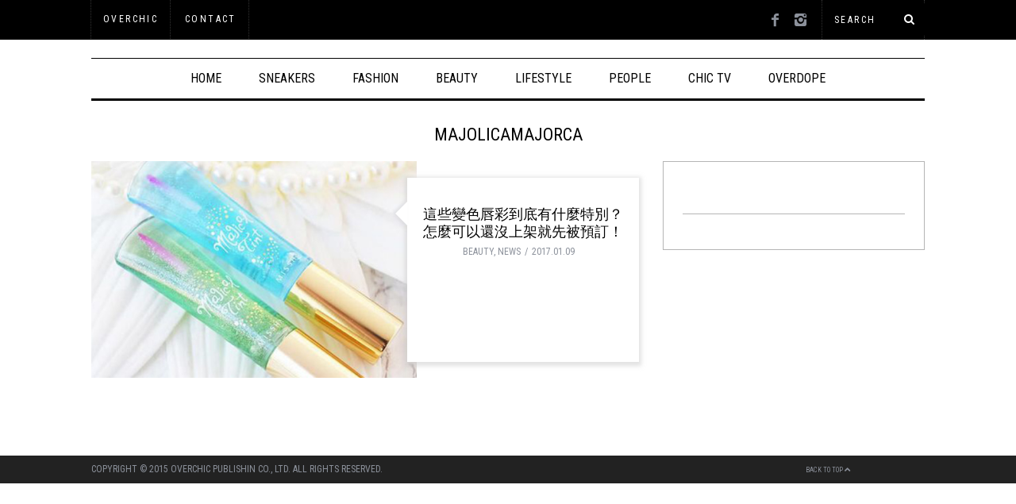

--- FILE ---
content_type: text/html; charset=UTF-8
request_url: http://overchic.overdope.com/p/tag/majolicamajorca
body_size: 12636
content:
<!DOCTYPE html>
<!--[if lt IE 9]><html lang="zh-TW" xmlns:og="http://ogp.me/ns#" xmlns:fb="http://ogp.me/ns/fb#" class="oldie"><![endif]-->
<!--[if (gte IE 9) | !(IE)]><!--><html lang="zh-TW" xmlns:og="http://ogp.me/ns#" xmlns:fb="http://ogp.me/ns/fb#" class="modern"><!--<![endif]-->
<head>
<meta charset="UTF-8" />
<meta name="viewport" content="width=device-width, initial-scale=1" />
<!--[if IE]><meta http-equiv='X-UA-Compatible' content='IE=edge,chrome=1'><![endif]-->
<title>MajolicaMajorca | OVERCHIC</title>
<link rel="shortcut icon" href="http://overchic.overdope.com/wp-content/uploads/2015/01/2015-01-27_012939.png" />
<link rel="apple-touch-icon-precomposed" href="http://overchic.overdope.com/wp-content/uploads/2015/01/2015-01-27_012939.png" />

<script type="text/javascript">
var trackScrolling=true;
var trackScrollingPercentage=false;
var ScrollingPercentageNumber=25;
var stLogInterval=10*1000;
var cutOffTime=900;
var trackNoEvents=false;
var trackNoMaxTime=false;
</script>
<link rel='dns-prefetch' href='//s0.wp.com' />
<link rel='dns-prefetch' href='//fonts.googleapis.com' />
<link rel='dns-prefetch' href='//s.w.org' />
<link rel="alternate" type="application/rss+xml" title="訂閱《OVERCHIC》&raquo; 資訊提供" href="http://overchic.overdope.com/feed" />
<link rel="alternate" type="application/rss+xml" title="訂閱《OVERCHIC》&raquo; 留言的資訊提供" href="http://overchic.overdope.com/comments/feed" />
<link rel="alternate" type="application/rss+xml" title="訂閱《OVERCHIC》&raquo; 標籤〈MajolicaMajorca〉的資訊提供" href="http://overchic.overdope.com/p/tag/majolicamajorca/feed" />
		<script type="text/javascript">
			window._wpemojiSettings = {"baseUrl":"https:\/\/s.w.org\/images\/core\/emoji\/11\/72x72\/","ext":".png","svgUrl":"https:\/\/s.w.org\/images\/core\/emoji\/11\/svg\/","svgExt":".svg","source":{"concatemoji":"http:\/\/overchic.overdope.com\/wp-includes\/js\/wp-emoji-release.min.js?ver=4.9.16"}};
			!function(a,b,c){function d(a,b){var c=String.fromCharCode;l.clearRect(0,0,k.width,k.height),l.fillText(c.apply(this,a),0,0);var d=k.toDataURL();l.clearRect(0,0,k.width,k.height),l.fillText(c.apply(this,b),0,0);var e=k.toDataURL();return d===e}function e(a){var b;if(!l||!l.fillText)return!1;switch(l.textBaseline="top",l.font="600 32px Arial",a){case"flag":return!(b=d([55356,56826,55356,56819],[55356,56826,8203,55356,56819]))&&(b=d([55356,57332,56128,56423,56128,56418,56128,56421,56128,56430,56128,56423,56128,56447],[55356,57332,8203,56128,56423,8203,56128,56418,8203,56128,56421,8203,56128,56430,8203,56128,56423,8203,56128,56447]),!b);case"emoji":return b=d([55358,56760,9792,65039],[55358,56760,8203,9792,65039]),!b}return!1}function f(a){var c=b.createElement("script");c.src=a,c.defer=c.type="text/javascript",b.getElementsByTagName("head")[0].appendChild(c)}var g,h,i,j,k=b.createElement("canvas"),l=k.getContext&&k.getContext("2d");for(j=Array("flag","emoji"),c.supports={everything:!0,everythingExceptFlag:!0},i=0;i<j.length;i++)c.supports[j[i]]=e(j[i]),c.supports.everything=c.supports.everything&&c.supports[j[i]],"flag"!==j[i]&&(c.supports.everythingExceptFlag=c.supports.everythingExceptFlag&&c.supports[j[i]]);c.supports.everythingExceptFlag=c.supports.everythingExceptFlag&&!c.supports.flag,c.DOMReady=!1,c.readyCallback=function(){c.DOMReady=!0},c.supports.everything||(h=function(){c.readyCallback()},b.addEventListener?(b.addEventListener("DOMContentLoaded",h,!1),a.addEventListener("load",h,!1)):(a.attachEvent("onload",h),b.attachEvent("onreadystatechange",function(){"complete"===b.readyState&&c.readyCallback()})),g=c.source||{},g.concatemoji?f(g.concatemoji):g.wpemoji&&g.twemoji&&(f(g.twemoji),f(g.wpemoji)))}(window,document,window._wpemojiSettings);
		</script>
		<!-- managing ads with Advanced Ads --><script>
					advanced_ads_ready=function(){var fns=[],listener,doc=typeof document==="object"&&document,hack=doc&&doc.documentElement.doScroll,domContentLoaded="DOMContentLoaded",loaded=doc&&(hack?/^loaded|^c/:/^loaded|^i|^c/).test(doc.readyState);if(!loaded&&doc){listener=function(){doc.removeEventListener(domContentLoaded,listener);window.removeEventListener("load",listener);loaded=1;while(listener=fns.shift())listener()};doc.addEventListener(domContentLoaded,listener);window.addEventListener("load",listener)}return function(fn){loaded?setTimeout(fn,0):fns.push(fn)}}();
			</script><style type="text/css">
img.wp-smiley,
img.emoji {
	display: inline !important;
	border: none !important;
	box-shadow: none !important;
	height: 1em !important;
	width: 1em !important;
	margin: 0 .07em !important;
	vertical-align: -0.1em !important;
	background: none !important;
	padding: 0 !important;
}
</style>
<link rel='stylesheet' id='jquery.bxslider-css'  href='http://overchic.overdope.com/wp-content/plugins/bxslider-integration/assets/css/bxslider-integration.min.css?ver=4.9.16' type='text/css' media='all' />
<link rel='stylesheet' id='contact-form-7-css'  href='http://overchic.overdope.com/wp-content/plugins/contact-form-7/includes/css/styles.css?ver=5.0.2' type='text/css' media='all' />
<link rel='stylesheet' id='sc-frontend-style-css'  href='http://overchic.overdope.com/wp-content/plugins/shortcodes-indep/css/frontend-style.css?ver=4.9.16' type='text/css' media='all' />
<link rel='stylesheet' id='wp125style-css'  href='http://overchic.overdope.com/wp-content/plugins/wp125/wp125.css?ver=4.9.16' type='text/css' media='all' />
<link rel='stylesheet' id='main-style-css'  href='http://overchic.overdope.com/wp-content/themes/simplemag-child/style.css?ver=4.9.16' type='text/css' media='all' />
<link rel='stylesheet' id='jetpack-widget-social-icons-styles-css'  href='http://overchic.overdope.com/wp-content/plugins/jetpack/modules/widgets/social-icons/social-icons.css?ver=20170506' type='text/css' media='all' />
<link rel='stylesheet' id='redux-google-fonts-ti_option-css'  href='http://fonts.googleapis.com/css?family=Roboto+Condensed%3A400%2C300&#038;ver=1495098025' type='text/css' media='all' />
<link rel='stylesheet' id='jetpack_css-css'  href='http://overchic.overdope.com/wp-content/plugins/jetpack/css/jetpack.css?ver=6.2.2' type='text/css' media='all' />
<script type='text/javascript' src='http://overchic.overdope.com/wp-includes/js/jquery/jquery.js?ver=1.12.4'></script>
<script type='text/javascript' src='http://overchic.overdope.com/wp-includes/js/jquery/jquery-migrate.min.js?ver=1.4.1'></script>
<script type='text/javascript' src='http://overchic.overdope.com/wp-content/plugins/bxslider-integration/assets/js/bxslider-integration.min.js?ver=4.9.16'></script>
<script type='text/javascript' src='http://overchic.overdope.com/wp-content/plugins/wp-hide-post/public/js/wp-hide-post-public.js?ver=2.0.10'></script>
<link rel='https://api.w.org/' href='http://overchic.overdope.com/wp-json/' />
<link rel="EditURI" type="application/rsd+xml" title="RSD" href="http://overchic.overdope.com/xmlrpc.php?rsd" />
<link rel="wlwmanifest" type="application/wlwmanifest+xml" href="http://overchic.overdope.com/wp-includes/wlwmanifest.xml" /> 
<meta name="generator" content="WordPress 4.9.16" />
<!-- Start Alexa Certify Javascript -->
<script type="text/javascript">
_atrk_opts = { atrk_acct:"BtFqg1asOv00E8", domain:"overdope.com",dynamic: true};
(function() { var as = document.createElement('script'); as.type = 'text/javascript'; as.async = true; as.src = "https://d31qbv1cthcecs.cloudfront.net/atrk.js"; var s = document.getElementsByTagName('script')[0];s.parentNode.insertBefore(as, s); })();
</script>
<noscript><img src="https://d5nxst8fruw4z.cloudfront.net/atrk.gif?account=BtFqg1asOv00E8" style="display:none" height="1" width="1" alt="" /></noscript>
<!-- End Alexa Certify Javascript -->


<!-- Plugin: Open external links a new window. Plugin by Kristian Risager Larsen, http://kristianrisagerlarsen.dk . Download it at http://wordpress.org/extend/plugins/open-external-links-in-a-new-window/ -->
<script type="text/javascript">//<![CDATA[
	function external_links_in_new_windows_loop() {
		if (!document.links) {
			document.links = document.getElementsByTagName('a');
		}
		var change_link = false;
		var force = '';
		var ignore = '';

		for (var t=0; t<document.links.length; t++) {
			var all_links = document.links[t];
			change_link = false;
			
			if(document.links[t].hasAttribute('onClick') == false) {
				// forced if the address starts with http (or also https), but does not link to the current domain
				if(all_links.href.search(/^http/) != -1 && all_links.href.search('overchic.overdope.com') == -1) {
					// alert('Changeda '+all_links.href);
					change_link = true;
				}
					
				if(force != '' && all_links.href.search(force) != -1) {
					// forced
					// alert('force '+all_links.href);
					change_link = true;
				}
				
				if(ignore != '' && all_links.href.search(ignore) != -1) {
					// alert('ignore '+all_links.href);
					// ignored
					change_link = false;
				}

				if(change_link == true) {
					// alert('Changed '+all_links.href);
					document.links[t].setAttribute('onClick', 'javascript:window.open(\''+all_links.href+'\'); return false;');
					document.links[t].removeAttribute('target');
				}
			}
		}
	}
	
	// Load
	function external_links_in_new_windows_load(func)
	{	
		var oldonload = window.onload;
		if (typeof window.onload != 'function'){
			window.onload = func;
		} else {
			window.onload = function(){
				oldonload();
				func();
			}
		}
	}

	external_links_in_new_windows_load(external_links_in_new_windows_loop);
	//]]></script>


<link rel='dns-prefetch' href='//i0.wp.com'/>
<link rel='dns-prefetch' href='//i1.wp.com'/>
<link rel='dns-prefetch' href='//i2.wp.com'/>
<style type='text/css'>img#wpstats{display:none}</style><style type="text/css">
.main-menu > ul > li:hover > a {color:#333;}.secondary-menu ul > li:hover > a {color:#ffcc0d;}.main-menu > ul > .link-arrow > a:after{border-color:transparent transparent #ffcc0d;}.main-menu > ul > li > .sub-menu{border-top-color:#ffcc0d;}.modern .content-over-image figure:before{opacity:0.1;}.top-strip #searchform input, .top-strip #searchform button{color:#ffffff}.modern .content-over-image:hover figure:before{opacity:0.7;}.main-menu .sub-menu .sub-links a:after{background-color:#ffffff}.sidebar .widget{border-bottom:1px solid #b5b5b5;}.footer-sidebar .widget_rss li:after,.footer-sidebar .widget_pages li a:after,.footer-sidebar .widget_nav_menu li a:after,.footer-sidebar .widget_categories ul li:after, .footer-sidebar .widget_recent_entries li:after,.footer-sidebar .widget_recent_comments li:after{background-color:#8c919b;}.footer-sidebar .widget_ti_latest_comments .comment-text:after{border-bottom-color:#242628;}.footer-sidebar .widget_ti_latest_comments .comment-text:before{border-bottom-color:#585b61;}.footer-sidebar .widget_ti_latest_comments .comment-text{border-color:#585b61;}
.sub-menu-columns .sub-menu .sub-links > .menu-item-has-children > a {color:#ffcc0d;}
@media only screen and (min-width: 751px) {#gallery-carousel,#gallery-carousel .gallery-item{height:550px;}}
/* Custom CSS */
.srr-wrap a {
 color: #666;
 font-size: 13px;
 text-decoration: none;
}
.bx-wrapper .bx-viewport {
  -webkit-box-shadow: none;
  -moz-box-shadow: none;
  box-shadow: none;
  border: none;
 margin-bottom: 5px;
}
/*.gallery-wrapper .bx-wrapper .bx-prev, .gallery-wrapper .bx-wrapper .bx-next  {
 margin: 0 auto;
}*/
.bx-wrapper, .bx-wrapper img  {
  margin: 0 auto;
}
.bx-wrapper .bx-pager.bx-default-pager a {
 display: none;
}
.bxslider-gallery.adaptive-height-off .gallery-wrapper .bxslider img {
 height: 550px;
}

.wit-tab-title {
  display: inline-block;
 width: 56px;
 height: 20px;
 overflow: hidden;
 padding:5px 10px;
 opacity: .5;
 font-size: 13px;
 border: 1px solid #ccc;
 line-height: 22px;
}
/*.wit-selected {
 background: #333;
 color: #fff;
 overflow:  hidden;
}*/
.wit-tab-container ul {
 background: #fff;
}
.wit-tab-title a {
 max-width: 58px;
 overflow: hidden;
}
.jetpack-display-remote-posts h4 {
 margin-left: 120px;
 height:72px;
 padding:0px 0;
 letter-spacing:1px;
 line-height:16px;
}
.jetpack-display-remote-posts h4 a {
 color: #666;
 font-size: 13px;
 text-decoration: none;
 height:64px;
 overflow: hidden;
}
.jetpack-display-remote-posts h4 a:hover {
 color: #000;
}
.jetpack-display-remote-posts img {
 display:block;
margin-top: -72px;
 width: 108px;
}
.wpp-thumbnail {
 margin: 5px 10px 10px 0;
}
.wpp-list li a{
 color: #666;
 font-size: 13px;
}
.wpp-list li a:hover{
 color: #000;
}
.wpcf7 .wpcf7-button {
 border: 1px solid #333;
}
.wpcf7 .wpcf7-button:hover {
 color: #fff;
 background: #333;
}
#wpnp_next, #wpnp_previous {
 z-index: 999;
}
.advertisement {
 margin-bottom: 25px;
}</style>
<style type="text/css">.broken_link, a.broken_link {
	text-decoration: line-through;
}</style><meta content='https://www.facebook.com/overchic.life' property='article:author'/><script async='async' src='https://www.googletagservices.com/tag/js/gpt.js'></script>
<script>
  var googletag = googletag || {};
  googletag.cmd = googletag.cmd || [];
</script>

<script>
  googletag.cmd.push(function() {
    googletag.defineSlot('/211733204/overchic_PC_topic_970x250_T', [970, 250], 'div-gpt-ad-1494487734982-0').addService(googletag.pubads());
    googletag.defineSlot('/211733204/overchic_topic_300x250_fans', [300, 250], 'div-gpt-ad-1494487734982-1').addService(googletag.pubads());
    googletag.pubads().enableSingleRequest();
    googletag.pubads().collapseEmptyDivs();
    googletag.enableServices();
  });
</script>
<!-- BEGIN ExactMetrics v5.3.5 Universal Analytics - https://exactmetrics.com/ -->
<script>
(function(i,s,o,g,r,a,m){i['GoogleAnalyticsObject']=r;i[r]=i[r]||function(){
	(i[r].q=i[r].q||[]).push(arguments)},i[r].l=1*new Date();a=s.createElement(o),
	m=s.getElementsByTagName(o)[0];a.async=1;a.src=g;m.parentNode.insertBefore(a,m)
})(window,document,'script','https://www.google-analytics.com/analytics.js','ga');
  ga('create', 'UA-59749175-1', 'auto');
  ga('send', 'pageview');
</script>
<!-- END ExactMetrics Universal Analytics -->
<style type="text/css" title="dynamic-css" class="options-output">h1, h2, h3, h4, h5, h6, .main-menu a, .secondary-menu a, .widget_pages, .widget_categories, .widget_nav_menu, .tagline, .sub-title, .entry-meta, .entry-note, .read-more, #submit, .ltr .single .entry-content > p:first-of-type:first-letter, input#s, .single-author-box .vcard, .comment-author, .comment-meta, .comment-reply-link, #respond label, .copyright, #wp-calendar tbody, .latest-reviews i, .score-box .total{font-family:"Roboto Condensed";font-weight:400;font-style:normal;}.title-with-sep, .title-with-bg, .classic-layout .entry-title, .posts-slider .entry-title{font-size:22px;}.main-menu > ul > li{font-size:16px;}body{font-family:"Roboto Condensed";font-weight:300;font-style:normal;font-size:14px;}body, .site-content, .layout-full .title-with-sep .title, .layout-full .title-with-sep .entry-title{background-color:#fff;}.entry-image, .paging-navigation .current, .link-pages span, .score-line span, .entry-breakdown .item .score-line, .widget_ti_most_commented span, .all-news-link .read-more{background-color:#969696;}.paging-navigation .current, .widget span i, .score-line span i, .all-news-link .read-more{color:#000000;}#masthead, .main-menu-fixed{background-color:#ffffff;}.top-strip, .secondary-menu .sub-menu, .top-strip #searchform input[type="text"], .top-strip .social li ul{background-color:#000000;}.top-strip{border-bottom:0px solid #000;}.secondary-menu a{color:#ffffff;}.secondary-menu a:hover{color:#ffcc0d;}.secondary-menu li, .top-strip #searchform input[type="text"]{border-color:#333333;}.top-strip .social li a{color:#8c919b;}.main-menu,.sticky-active .main-menu-fixed{background-color:#ffffff;}.main-menu > ul > li > a{color:#000;}.main-menu > ul > li > a:hover{color:#333;}.main-menu > ul > li:after{color:#eeeeee;}.main-menu{border-top:1px solid #000;}.main-menu{border-bottom:3px solid #000;}.main-menu .sub-menu{border-top:0px solid #000;border-bottom:0px solid #000;border-left:0px solid #000;border-right:0px solid #000;}.main-menu .sub-menu,.main-menu .sub-menu-two-columns .sub-menu:before{background-color:#000000;}.sub-links li a{color:#ffffff;}.sub-links li a:hover{color:#ffcc0d;}.main-menu .sub-menu .sub-links a:after{background-color:#1e1e1e;}.main-menu .sub-menu:after{background-color:#242628;}.sub-posts li a{color:#ffffff;}.sub-posts li a:hover{color:#ffcc0d;}.modern .content-over-image figure:before{background-color:#000000;}.sidebar{border-top:1px solid #b5b5b5;border-bottom:1px solid #b5b5b5;border-left:1px solid #b5b5b5;border-right:1px solid #b5b5b5;}.slide-dock{background-color:#ffffff;}.slide-dock h3, .slide-dock a, .slide-dock p{color:#000000;}.footer-sidebar, .widget_ti_most_commented li a{background-color:#242628;}.footer-sidebar .widget h3{color:#ffcc0d;}.footer-sidebar{color:#8c919b;}.footer-sidebar .widget a{color:#8c919b;}.footer-sidebar .widget a:hover{color:#ffcc0d;}.widget-area-2, .widget-area-3, .footer-sidebar .widget{border-top:1px dotted #585b61;border-bottom:1px dotted #585b61;border-left:1px dotted #585b61;border-right:1px dotted #585b61;}.copyright{background-color:#222222;}.copyright, .copyright a{color:#8c919b;}</style>
<!-- START - Open Graph for Facebook, Google+ and Twitter Card Tags 2.2.4.2 -->
 <!-- Facebook Open Graph -->
  <meta property="og:locale" content="zh_TW"/>
  <meta property="og:site_name" content="OVERCHIC"/>
  <meta property="og:title" content="MajolicaMajorca"/>
  <meta property="og:url" content="http://overchic.overdope.com/p/tag/majolicamajorca"/>
  <meta property="og:type" content="article"/>
  <meta property="og:description" content="OVERCHIC.LIFE"/>
  <meta property="og:image" content="http://overchic.overdope.com/logo.png"/>
  <meta property="fb:app_id" content="847876211942552"/>
 <!-- Google+ / Schema.org -->
  <meta itemprop="description" content="OVERCHIC.LIFE"/>
  <meta itemprop="image" content="http://overchic.overdope.com/logo.png"/>
 <!-- Twitter Cards -->
 <!-- SEO -->
  <meta name="description" content="OVERCHIC.LIFE"/>
 <!-- Misc. tags -->
 <!-- is_tag -->
<!-- END - Open Graph for Facebook, Google+ and Twitter Card Tags 2.2.4.2 -->
	

</head>

<body class="archive tag tag-majolicamajorca tag-2159 ltr" itemscope itemtype="http://schema.org/WebPage">
<div id="fb-root"></div>
<script>(function(d, s, id) {
  var js, fjs = d.getElementsByTagName(s)[0];
  if (d.getElementById(id)) return;
  js = d.createElement(s); js.id = id;
  js.src = "//connect.facebook.net/zh_TW/sdk.js#xfbml=1&version=v2.8&appId=847876211942552";
  fjs.parentNode.insertBefore(js, fjs);
}(document, 'script', 'facebook-jssdk'));</script>

<script>(function() {
var _fbq = window._fbq || (window._fbq = []);
if (!_fbq.loaded) {
var fbds = document.createElement('script');
fbds.async = true;
fbds.src = '//connect.facebook.net/en_US/fbds.js';
var s = document.getElementsByTagName('script')[0];
s.parentNode.insertBefore(fbds, s);
_fbq.loaded = true;
}
_fbq.push(['addPixelId', '405085583009282']);
})();
window._fbq = window._fbq || [];
window._fbq.push(['track', 'PixelInitialized', {}]);
</script>
<noscript><img height="1" width="1" alt="" style="display:none" src="https://www.facebook.com/tr?id=405085583009282&amp;ev=PixelInitialized" /></noscript>


    <div id="pageslide" class="st-menu st-effect">
    	<a href="#" id="close-pageslide"><i class="icomoon-remove-sign"></i></a>
    </div><!-- Sidebar in Mobile View -->
    
	    <section id="site" class="layout-full">
        <div class="site-content">
    
            <header id="masthead" role="banner" class="clearfix with-menu" itemscope itemtype="http://schema.org/WPHeader">
                
                <div class="no-print top-strip">
                    <div class="wrapper clearfix">
            
                        
<form method="get" id="searchform" action="http://overchic.overdope.com/" role="search">
	<input type="text" name="s" id="s" value="Search" onfocus="if(this.value=='Search')this.value='';" onblur="if(this.value=='')this.value='Search';" />
    <button type="submit">
    	<i class="icomoon-search"></i>
    </button>
</form><ul class="social">
		<li><a href="#" class="icomoon-share social-share-link"></a>
			<ul><li><a href="https://www.facebook.com/overchic.life" class="icomoon-facebook" target="_blank"></a></li><li><a href="https://www.instagram.com/overchic.life/" class="icomoon-instagram" target="_blank"></a></li>		</ul>
		</li>
	</ul>                        
                        <a href="#" id="open-pageslide" data-effect="st-effect"><i class="icomoon-menu"></i></a>
                        
                        <nav class="secondary-menu" role="navigation" itemscope="itemscope" itemtype="http://schema.org/SiteNavigationElement"><ul id="menu-%e4%b8%8a%e6%96%b9%e5%89%af%e9%81%b8%e5%96%ae" class="menu"><li id="menu-item-36" class="menu-item menu-item-type-custom menu-item-object-custom menu-item-home menu-item-36"><a target="_blank" href="http://overchic.overdope.com/">OVERCHIC</a></li>
<li id="menu-item-11810" class="menu-item menu-item-type-post_type menu-item-object-page menu-item-11810"><a target="_blank" href="http://overchic.overdope.com/contact">Contact</a></li>
</ul></nav>                    </div><!-- .wrapper -->
                </div><!-- .top-strip -->
                
                
                <div id="branding" class="animated">
                    <div class="wrapper">
                    
<div class="header header-default">
    <!-- a class="logo" href="http://overchic.overdope.com/">
        <img src="http://overchic.overdope.com/wp-content/uploads/2015/02/2015-02-22_181608.jpg" alt="OVERCHIC - OVERCHIC.LIFE" width="1" height="1" />
    </a --><!-- Logo -->
    
         
    <div class="wp_bannerize LOGOADS">
<div><!-- /211733204/overchic_PC_topic_970x250_T -->
<div id='div-gpt-ad-1494487734982-0' style='height:250px; width:970px;'>
<script>
googletag.cmd.push(function() { googletag.display('div-gpt-ad-1494487734982-0'); });
</script>
</div></div>
</div>    
    </div><!-- .header-default -->                    </div><!-- .wrapper -->
                </div><!-- #branding -->
                
				<div class="no-print animated main-menu-container"><div class="main-menu-fixed"><nav class="wrapper main-menu" role="navigation" itemscope="itemscope" itemtype="http://schema.org/SiteNavigationElement"><ul id="menu-%e4%b8%bb%e9%81%b8%e5%96%ae" class="menu"><li id="menu-item-161" class="menu-item menu-item-type-custom menu-item-object-custom menu-item-home"><a href="http://overchic.overdope.com/">HOME</a></li>
<li id="menu-item-13436" class="sneakers menu-item menu-item-type-taxonomy menu-item-object-category menu-item-has-children"><a href="http://overchic.overdope.com/p/category/sneakers">SNEAKERS</a><div class="sub-menu"><ul class="sub-posts">
								<li>
									<figure>
										<a href="http://overchic.overdope.com/p/53168"><img src="https://i1.wp.com/overchic.overdope.com/wp-content/uploads/2017/05/2017-05-16_190127.jpg?resize=296%2C197&quality=100" alt="夏天穿搭重點 — 野餐篇。換上消暑粉色系，拍照瞬間美十倍！" width="296" height="197" /></a>
									</figure>
									<a href="http://overchic.overdope.com/p/53168">夏天穿搭重點 — 野餐篇。換上消暑粉色系，拍照瞬間美十倍！</a>
								</li>
								<li>
									<figure>
										<a href="http://overchic.overdope.com/p/53091"><img src="https://i1.wp.com/overchic.overdope.com/wp-content/uploads/2017/05/2017-05-08_154056.jpg?resize=296%2C197&quality=100" alt="走起來，像漫步雲端！最輕量的針織鞋，讓你走在久都不累" width="296" height="197" /></a>
									</figure>
									<a href="http://overchic.overdope.com/p/53091">走起來，像漫步雲端！最輕量的針織鞋，讓你走在久都不累</a>
								</li>
								<li>
									<figure>
										<a href="http://overchic.overdope.com/p/52306"><img src="https://i1.wp.com/overchic.overdope.com/wp-content/uploads/2017/01/2017-01-12_181033.jpg?resize=296%2C197&quality=100" alt="過年打麻將想贏就穿這雙｜adidas Originals雞年限定" width="296" height="197" /></a>
									</figure>
									<a href="http://overchic.overdope.com/p/52306">過年打麻將想贏就穿這雙｜adidas Originals雞年限定</a>
								</li></ul>
<ul class="sub-links">
	<li id="menu-item-13438" class="sneakers-collector menu-item menu-item-type-taxonomy menu-item-object-category"><a href="http://overchic.overdope.com/p/category/sneakers/collector">COLLECTOR</a><div class="sub-menu"></div>
</li>
	<li id="menu-item-13439" class="sneakers-trend menu-item menu-item-type-taxonomy menu-item-object-category"><a href="http://overchic.overdope.com/p/category/sneakers/trend">TREND</a><div class="sub-menu"></div>
</li>
	<li id="menu-item-13437" class="sneakers-background menu-item menu-item-type-taxonomy menu-item-object-category"><a href="http://overchic.overdope.com/p/category/sneakers/background">BACKGROUND</a><div class="sub-menu"></div>
</li>
</ul>
</div>
</li>
<li id="menu-item-79" class="fashion menu-item menu-item-type-taxonomy menu-item-object-category menu-item-has-children"><a target="_blank" href="http://overchic.overdope.com/p/category/fashion">FASHION</a><div class="sub-menu"><ul class="sub-posts">
								<li>
									<figure>
										<a href="http://overchic.overdope.com/p/53289"><img src="https://i1.wp.com/overchic.overdope.com/wp-content/uploads/2017/09/2017-09-26_155303.jpg?resize=296%2C197&quality=100" alt="穿上 GU 晉升時尚殿堂！GU 絲絨派對揭開「GU 時裝周」序幕！" width="296" height="197" /></a>
									</figure>
									<a href="http://overchic.overdope.com/p/53289">穿上 GU 晉升時尚殿堂！GU 絲絨派對揭開「GU 時裝周」序幕！</a>
								</li>
								<li>
									<figure>
										<a href="http://overchic.overdope.com/p/53270"><img src="https://i2.wp.com/overchic.overdope.com/wp-content/uploads/2017/05/2017-05-31_150838.jpg?resize=296%2C197&quality=100" alt="網路也能試衣服？3D 虛擬穿搭，終於能夠輕鬆玩穿搭" width="296" height="197" /></a>
									</figure>
									<a href="http://overchic.overdope.com/p/53270">網路也能試衣服？3D 虛擬穿搭，終於能夠輕鬆玩穿搭</a>
								</li>
								<li>
									<figure>
										<a href="http://overchic.overdope.com/p/53255"><img src="https://i0.wp.com/overchic.overdope.com/wp-content/uploads/2017/05/2017-05-24_113710.jpg?resize=296%2C197&quality=100" alt="韓孝周、金裕貞、EXID的哈妮都悄悄戴上的就是它！ Folli Follie 無限符號，有夠好看" width="296" height="197" /></a>
									</figure>
									<a href="http://overchic.overdope.com/p/53255">韓孝周、金裕貞、EXID的哈妮都悄悄戴上的就是它！ Folli Follie 無限符號，有夠好看</a>
								</li></ul>
<ul class="sub-links">
	<li id="menu-item-81" class="fashion-feature menu-item menu-item-type-taxonomy menu-item-object-category"><a target="_blank" href="http://overchic.overdope.com/p/category/fashion/feature">FEATURE</a><div class="sub-menu"></div>
</li>
	<li id="menu-item-82" class="fashion-news menu-item menu-item-type-taxonomy menu-item-object-category"><a target="_blank" href="http://overchic.overdope.com/p/category/fashion/news">NEWS</a><div class="sub-menu"></div>
</li>
	<li id="menu-item-80" class="fashion-dictionary menu-item menu-item-type-taxonomy menu-item-object-category"><a target="_blank" href="http://overchic.overdope.com/p/category/fashion/dictionary">DICTIONARY</a><div class="sub-menu"></div>
</li>
</ul>
</div>
</li>
<li id="menu-item-75" class="beauty menu-item menu-item-type-taxonomy menu-item-object-category menu-item-has-children"><a target="_blank" href="http://overchic.overdope.com/p/category/beauty">BEAUTY</a><div class="sub-menu"><ul class="sub-posts">
								<li>
									<figure>
										<a href="http://overchic.overdope.com/p/53339"><img src="https://i0.wp.com/overchic.overdope.com/wp-content/uploads/2018/05/2018-05-15_003100-e1526438223568.jpg?resize=296%2C197&quality=100" alt="春天微風吹起的不只是櫻花風，更是面膜瘋！" width="296" height="197" /></a>
									</figure>
									<a href="http://overchic.overdope.com/p/53339">春天微風吹起的不只是櫻花風，更是面膜瘋！</a>
								</li>
								<li>
									<figure>
										<a href="http://overchic.overdope.com/p/53329"><img src="https://i2.wp.com/overchic.overdope.com/wp-content/uploads/2018/03/2018-03-28_183448.jpeg?resize=296%2C197&quality=100" alt="暗沈、黑眼圈是肌膚在向妳求救的表現！" width="296" height="197" /></a>
									</figure>
									<a href="http://overchic.overdope.com/p/53329">暗沈、黑眼圈是肌膚在向妳求救的表現！</a>
								</li>
								<li>
									<figure>
										<a href="http://overchic.overdope.com/p/53317"><img src="https://i0.wp.com/overchic.overdope.com/wp-content/uploads/2017/12/2017-12-29_165855.jpg?resize=296%2C197&quality=100" alt="秋冬終於到來，美白可以偷懶了嗎？" width="296" height="197" /></a>
									</figure>
									<a href="http://overchic.overdope.com/p/53317">秋冬終於到來，美白可以偷懶了嗎？</a>
								</li></ul>
<ul class="sub-links">
	<li id="menu-item-76" class="beauty-feature menu-item menu-item-type-taxonomy menu-item-object-category"><a target="_blank" href="http://overchic.overdope.com/p/category/beauty/feature-beauty">FEATURE</a><div class="sub-menu"></div>
</li>
	<li id="menu-item-77" class="beauty-news menu-item menu-item-type-taxonomy menu-item-object-category"><a target="_blank" href="http://overchic.overdope.com/p/category/beauty/news-beauty">NEWS</a><div class="sub-menu"></div>
</li>
</ul>
</div>
</li>
<li id="menu-item-83" class="lifestyle menu-item menu-item-type-taxonomy menu-item-object-category menu-item-has-children"><a target="_blank" href="http://overchic.overdope.com/p/category/lifestyle">LIFESTYLE</a><div class="sub-menu"><ul class="sub-posts">
								<li>
									<figure>
										<a href="http://overchic.overdope.com/p/53307"><img src="https://i0.wp.com/overchic.overdope.com/wp-content/uploads/2017/10/2017-10-19_170657.jpg?resize=296%2C197&quality=100" alt="50 年的堅持！日式 MAiSEN 豬排來台周年推出「限定套餐」滿足您的味蕾！" width="296" height="197" /></a>
									</figure>
									<a href="http://overchic.overdope.com/p/53307">50 年的堅持！日式 MAiSEN 豬排來台周年推出「限定套餐」滿足您的味蕾！</a>
								</li>
								<li>
									<figure>
										<a href="http://overchic.overdope.com/p/53265"><img src="https://i1.wp.com/overchic.overdope.com/wp-content/uploads/2017/05/2017-05-24_115112.jpg?resize=296%2C197&quality=100" alt="迷你包救星！Samsung Pay 登台，以後出門真的只要手機就夠了" width="296" height="197" /></a>
									</figure>
									<a href="http://overchic.overdope.com/p/53265">迷你包救星！Samsung Pay 登台，以後出門真的只要手機就夠了</a>
								</li>
								<li>
									<figure>
										<a href="http://overchic.overdope.com/p/53252"><img src="https://i1.wp.com/overchic.overdope.com/wp-content/uploads/2017/05/2017-05-22_165049.jpg?resize=296%2C197&quality=100" alt="Volcom 與日本知名藝術家聯名作，將在5月18於 HOTEL V  展開" width="296" height="197" /></a>
									</figure>
									<a href="http://overchic.overdope.com/p/53252">Volcom 與日本知名藝術家聯名作，將在5月18於 HOTEL V  展開</a>
								</li></ul>
<ul class="sub-links">
	<li id="menu-item-84" class="lifestyle-art menu-item menu-item-type-taxonomy menu-item-object-category"><a target="_blank" href="http://overchic.overdope.com/p/category/lifestyle/art-design">ART &#038; DESIGN</a><div class="sub-menu"></div>
</li>
	<li id="menu-item-87" class="lifestyle-music menu-item menu-item-type-taxonomy menu-item-object-category"><a target="_blank" href="http://overchic.overdope.com/p/category/lifestyle/music-cinema">MUSIC &#038; CINEMA</a><div class="sub-menu"></div>
</li>
	<li id="menu-item-86" class="lifestyle-food menu-item menu-item-type-taxonomy menu-item-object-category"><a target="_blank" href="http://overchic.overdope.com/p/category/lifestyle/food-travel">FOOD &#038; TRAVEL</a><div class="sub-menu"></div>
</li>
	<li id="menu-item-85" class="lifestyle-culture menu-item menu-item-type-taxonomy menu-item-object-category"><a target="_blank" href="http://overchic.overdope.com/p/category/lifestyle/culture">CULTURE</a><div class="sub-menu"></div>
</li>
	<li id="menu-item-88" class="lifestyle-technology menu-item menu-item-type-taxonomy menu-item-object-category"><a target="_blank" href="http://overchic.overdope.com/p/category/lifestyle/technology">TECHONOLOGY</a><div class="sub-menu"></div>
</li>
</ul>
</div>
</li>
<li id="menu-item-89" class="people menu-item menu-item-type-taxonomy menu-item-object-category menu-item-has-children"><a target="_blank" href="http://overchic.overdope.com/p/category/people">PEOPLE</a><div class="sub-menu"><ul class="sub-posts">
								<li>
									<figure>
										<a href="http://overchic.overdope.com/p/52894"><img src="https://i1.wp.com/overchic.overdope.com/wp-content/uploads/2017/04/2017-04-13_225031.jpg?resize=296%2C197&quality=100" alt="花王集團連續 11 年榮獲「全球最具道德企業」" width="296" height="197" /></a>
									</figure>
									<a href="http://overchic.overdope.com/p/52894">花王集團連續 11 年榮獲「全球最具道德企業」</a>
								</li>
								<li>
									<figure>
										<a href="http://overchic.overdope.com/p/51911"><img src="https://i1.wp.com/overchic.overdope.com/wp-content/uploads/2016/12/2016-12-29_173113.jpg?resize=296%2C197&quality=100" alt="2016全球百大美女｜台日韓入選的有這些！（下）" width="296" height="197" /></a>
									</figure>
									<a href="http://overchic.overdope.com/p/51911">2016全球百大美女｜台日韓入選的有這些！（下）</a>
								</li>
								<li>
									<figure>
										<a href="http://overchic.overdope.com/p/51910"><img src="https://i1.wp.com/overchic.overdope.com/wp-content/uploads/2016/12/2016-12-29_173238.jpg?resize=296%2C197&quality=100" alt="2016全球百大美女｜台日韓入選的有這些！（上）" width="296" height="197" /></a>
									</figure>
									<a href="http://overchic.overdope.com/p/51910">2016全球百大美女｜台日韓入選的有這些！（上）</a>
								</li></ul>
<ul class="sub-links">
	<li id="menu-item-90" class="people-interview menu-item menu-item-type-taxonomy menu-item-object-category"><a target="_blank" href="http://overchic.overdope.com/p/category/people/interview">INTERVIEW</a><div class="sub-menu"></div>
</li>
	<li id="menu-item-91" class="people-spotlight menu-item menu-item-type-taxonomy menu-item-object-category"><a target="_blank" href="http://overchic.overdope.com/p/category/people/spotlight">SPOTLIGHT</a><div class="sub-menu"></div>
</li>
</ul>
</div>
</li>
<li id="menu-item-23682" class="menu-item menu-item-type-custom menu-item-object-custom"><a href="http://tv.overchic.overdope.com">CHIC TV</a></li>
<li id="menu-item-328" class="menu-item menu-item-type-custom menu-item-object-custom"><a target="_blank" href="http://overdope.com/">OVERDOPE</a></li>
</ul></nav></div></div>            
            </header><!-- #masthead -->	<div class="banner-m1"></div>
	<!-- ?php include_once 'featured-tag.php'; ? -->
	<div class="banner-m2"></div>
	<section id="content" role="main" class="clearfix animated">
    	<div class="wrapper">

		            
            <header class="entry-header page-header">
                <div class="title-with-sep page-title">
                    <h1 class="entry-title">
						                        MajolicaMajorca                
                                            </h1>
                </div>
            </header>

                        
                        
			            <div class="grids">
                <div class="grid-8 column-1">
                                    
                                        
                                        
                    <div class="grids list-layout entries">
                    
<article class="grid-4 post-52160 post type-post status-publish format-standard has-post-thumbnail hentry category-beauty category-news-beauty tag-canmake tag-majolicamajorca tag-missha" itemscope itemtype="http://schema.org/Article">

    <figure class="entry-image animated">
    	<a href="http://overchic.overdope.com/p/52160" target="_blank">
			<img width="600" height="400" src="https://i2.wp.com/overchic.overdope.com/wp-content/uploads/2017/01/2017-01-09_190317.jpg?resize=600%2C400&amp;quality=100" class="attachment-thumbnail size-thumbnail wp-post-image" alt="" />    	</a>

            </figure>
        
    <header class="entry-header">
        <h2 class="entry-title" itemprop="headline">
            <a href="http://overchic.overdope.com/p/52160" target="_blank">這些變色唇彩到底有什麼特別？怎麼可以還沒上架就先被預訂！</a>
        </h2>
        <div class="entry-meta">
           <span class="entry-category"><a href="http://overchic.overdope.com/p/category/beauty" >BEAUTY</a>, <a href="http://overchic.overdope.com/p/category/beauty/news-beauty" >NEWS</a></span><time class="entry-date updated" datetime="2017-01-09T19:05:44+00:00" itemprop="datePublished">2017.01.09</time>        </div>
                    </header>
	    
        	</article>                    </div>
                    
                    					
				                </div><!-- .grid-8 -->
            
                <div class="grid-4 column-2 sidebar-fixed">
    <aside class="sidebar" role="complementary" itemscope itemtype="http://schema.org/WPSideBar">
        <div id="text-2" class="widget widget_text">			<div class="textwidget"><div class="fb-like" data-href="https://www.facebook.com/overchic.life" data-width="240" data-layout="standard" data-action="like" data-show-faces="true" data-share="true"></div></div>
		</div><div id="text-8" class="widget widget_text">			<div class="textwidget"><!-- /211733204/overchic_topic_300x250_fans -->
<div id='div-gpt-ad-1494487734982-1' style='height:250px; width:300px;'>
<script>
googletag.cmd.push(function() { googletag.display('div-gpt-ad-1494487734982-1'); });
</script>
</div></div>
		</div>    </aside><!-- .sidebar -->
</div>            </div><!-- .grids -->
                
		</div>
    </section><!-- #content -->


        <footer id="footer" class="no-print animated" role="contentinfo" itemscope="itemscope" itemtype="http://schema.org/WPFooter">

        	
            <!--?php get_sidebar( 'footer' ); // Output the footer sidebars ? -->

            <div class="copyright">
                <div class="wrapper">
                	<div class="grids">
                        <div class="grid-10">
                            Copyright © 2015 OVERCHIC PUBLISHIN CO., LTD. All Rights Reserved.                        </div>
                        <div class="grid-2">
                            <a href="#" class="back-top">Back to top <i class="icomoon-chevron-up"></i></a>
                        </div>
                    </div>
                </div>
            </div>
            
        </footer><!-- #footer -->
    </div><!-- .site-content -->
</section><!-- #site -->
<script>
		var advanced_ads_ga_UID = false;
		var advanced_ads_ga_anonymIP = true;
advanced_ads_check_adblocker=function(t){function e(t){(window.requestAnimationFrame||window.mozRequestAnimationFrame||window.webkitRequestAnimationFrame||function(t){return setTimeout(t,16)}).call(window,t)}var n=[],a=null;return e(function(){var t=document.createElement("div");t.innerHTML="&nbsp;",t.setAttribute("class","ad_unit ad-unit text-ad text_ad pub_300x250"),t.setAttribute("style","width: 1px !important; height: 1px !important; position: absolute !important; left: 0px !important; top: 0px !important; overflow: hidden !important;"),document.body.appendChild(t),e(function(){var e=window.getComputedStyle&&window.getComputedStyle(t),o=e&&e.getPropertyValue("-moz-binding");a=e&&"none"===e.getPropertyValue("display")||"string"==typeof o&&-1!==o.indexOf("about:");for(var i=0;i<n.length;i++)n[i](a);n=[]})}),function(t){if(null===a)return void n.push(t);t(a)}}(),function(){var t=function(t,e){this.name=t,this.UID=e,this.analyticsObject=null;var n=this,a={hitType:"event",eventCategory:"Advanced Ads",eventAction:"AdBlock",eventLabel:"Yes",nonInteraction:!0,transport:"beacon"};this.analyticsObject="string"==typeof GoogleAnalyticsObject&&"function"==typeof window[GoogleAnalyticsObject]&&window[GoogleAnalyticsObject],!1===this.analyticsObject?(!function(t,e,n,a,o,i,d){t.GoogleAnalyticsObject=o,t[o]=t[o]||function(){(t[o].q=t[o].q||[]).push(arguments)},t[o].l=1*new Date,i=e.createElement(n),d=e.getElementsByTagName(n)[0],i.async=1,i.src="https://www.google-analytics.com/analytics.js",d.parentNode.insertBefore(i,d)}(window,document,"script",0,"_advads_ga"),_advads_ga("create",n.UID,"auto",this.name),advanced_ads_ga_anonymIP&&_advads_ga("set","anonymizeIp",!0),_advads_ga(n.name+".send",a)):(window.console&&window.console.log("Advanced Ads Analytics >> using other's variable named `"+GoogleAnalyticsObject+"`"),window[GoogleAnalyticsObject]("create",n.UID,"auto",this.name),window[GoogleAnalyticsObject]("set","anonymizeIp",!0),window[GoogleAnalyticsObject](n.name+".send",a))};advanced_ads_check_adblocker(function(e){e&&"string"==typeof advanced_ads_ga_UID&&advanced_ads_ga_UID&&new t("advadsTracker",advanced_ads_ga_UID)})}();		
		</script><link rel='stylesheet' id='wpBannerizeStyleDefault.css-css'  href='http://overchic.overdope.com/wp-content/plugins/my-banner/css/wpBannerizeStyleDefault.css?ver=4.9.16' type='text/css' media='all' />
<script type='text/javascript' src='http://overchic.overdope.com/wp-content/plugins/jetpack/_inc/build/photon/photon.min.js?ver=20130122'></script>
<script type='text/javascript'>
/* <![CDATA[ */
var wpcf7 = {"apiSettings":{"root":"http:\/\/overchic.overdope.com\/wp-json\/contact-form-7\/v1","namespace":"contact-form-7\/v1"},"recaptcha":{"messages":{"empty":"\u8acb\u9a57\u8b49\u60a8\u4e0d\u662f\u6a5f\u5668\u4eba\u3002"}},"cached":"1"};
/* ]]> */
</script>
<script type='text/javascript' src='http://overchic.overdope.com/wp-content/plugins/contact-form-7/includes/js/scripts.js?ver=5.0.2'></script>
<script type='text/javascript'>
/* <![CDATA[ */
var infinite_scroll = "{\"loading\":{\"msgText\":\"\",\"finishedMsg\":\"<em>\\u5df2\\u7d93\\u5230\\u4e16\\u754c\\u7684\\u76e1\\u982d\\u4e86\\uff01<\\\/em>\",\"img\":\"http:\\\/\\\/overchic.overdope.com\\\/wp-content\\\/uploads\\\/2015\\\/01\\\/20150123042716_83.gif\"},\"nextSelector\":\".next\",\"navSelector\":\".page-numbers\",\"itemSelector\":\".post\",\"contentSelector\":\".grids .list-layout\",\"debug\":false,\"behavior\":\"\",\"callback\":\"\"}";
/* ]]> */
</script>
<script type='text/javascript' src='http://overchic.overdope.com/wp-content/plugins/infinite-scroll/js/front-end/jquery.infinitescroll.js?ver=2.6.1'></script>
<script type='text/javascript' src='https://s0.wp.com/wp-content/js/devicepx-jetpack.js?ver=202109'></script>
<script type='text/javascript' src='http://overchic.overdope.com/wp-content/themes/simplemag/js/jquery.assets.js?ver=1.0'></script>
<script type='text/javascript' src='http://overchic.overdope.com/wp-content/themes/simplemag/js/jquery.custom.js?ver=1.0'></script>
<script type='text/javascript' src='http://overchic.overdope.com/wp-content/plugins/reduce-bounce-rate/js/analyticsjs.js?ver=4.9.16'></script>
<script type='text/javascript' src='http://overchic.overdope.com/wp-includes/js/wp-embed.min.js?ver=4.9.16'></script>
<script type='text/javascript'>
/* <![CDATA[ */
var wpBannerizeJavascriptLocalization = {"ajaxURL":"http:\/\/overchic.overdope.com\/wp-admin\/admin-ajax.php"};
/* ]]> */
</script>
<script type='text/javascript' src='http://overchic.overdope.com/wp-content/plugins/my-banner/js/wpBannerizeFrontend.min.js?ver=1.0'></script>
<script type="text/javascript">
// Because the `wp_localize_script` method makes everything a string
infinite_scroll = jQuery.parseJSON(infinite_scroll);

jQuery( infinite_scroll.contentSelector ).infinitescroll( infinite_scroll, function(newElements, data, url) { eval(infinite_scroll.callback); });
</script>
<script type='text/javascript' src='https://stats.wp.com/e-202109.js' async='async' defer='defer'></script>
<script type='text/javascript'>
	_stq = window._stq || [];
	_stq.push([ 'view', {v:'ext',j:'1:6.2.2',blog:'83527875',post:'0',tz:'8',srv:'overchic.overdope.com'} ]);
	_stq.push([ 'clickTrackerInit', '83527875', '0' ]);
</script>
</body>
</html>
<!--
Performance optimized by W3 Total Cache. Learn more: https://www.w3-edge.com/products/

Object Caching 0/562 objects using memcache
Page Caching using disk: enhanced 

Served from: overchic.overdope.com @ 2021-03-06 16:24:06 by W3 Total Cache
-->

--- FILE ---
content_type: text/html; charset=utf-8
request_url: https://www.google.com/recaptcha/api2/aframe
body_size: 267
content:
<!DOCTYPE HTML><html><head><meta http-equiv="content-type" content="text/html; charset=UTF-8"></head><body><script nonce="ph-Tni1_h43WgRS0wZPswQ">/** Anti-fraud and anti-abuse applications only. See google.com/recaptcha */ try{var clients={'sodar':'https://pagead2.googlesyndication.com/pagead/sodar?'};window.addEventListener("message",function(a){try{if(a.source===window.parent){var b=JSON.parse(a.data);var c=clients[b['id']];if(c){var d=document.createElement('img');d.src=c+b['params']+'&rc='+(localStorage.getItem("rc::a")?sessionStorage.getItem("rc::b"):"");window.document.body.appendChild(d);sessionStorage.setItem("rc::e",parseInt(sessionStorage.getItem("rc::e")||0)+1);localStorage.setItem("rc::h",'1769009484212');}}}catch(b){}});window.parent.postMessage("_grecaptcha_ready", "*");}catch(b){}</script></body></html>